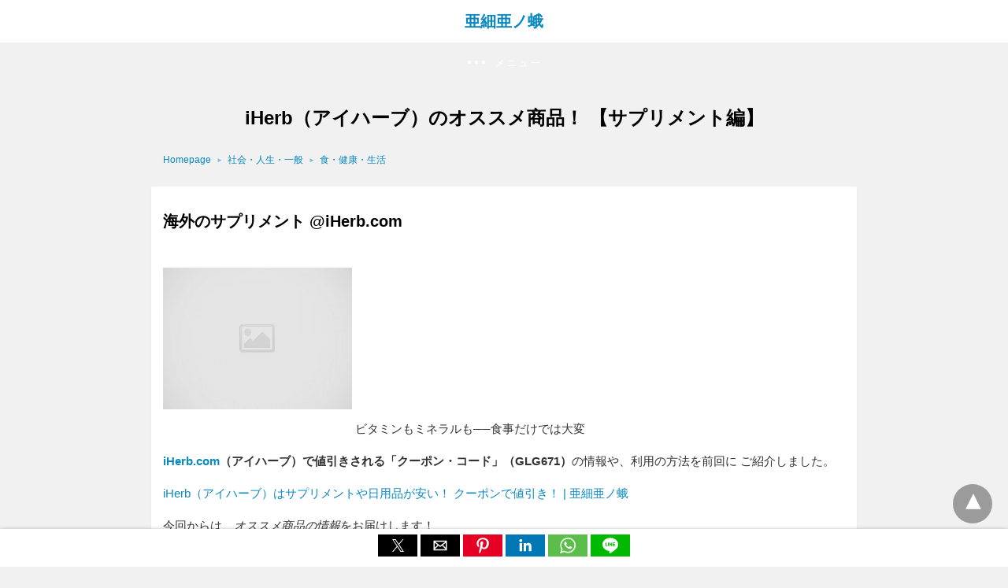

--- FILE ---
content_type: text/html; charset=UTF-8
request_url: https://asiamoth.com/201210241852/amp/
body_size: 17295
content:
<!doctype html>
<html amp lang="ja">
<head>
	<meta charset="utf-8">
	    <link rel="preconnect" href="//cdn.ampproject.org">
	<meta name="viewport" content="width=device-width"><meta name="description" content="iHerb.com は、海外か&hellip;"/>			<meta name="amp-google-client-id-api" content="googleanalytics">
		<meta name="twitter:card" content="summary"/>
<meta name="twitter:description" content="iHerb.com は、海外から製品を個人輸入できる。
自分も愛用しているサプリメントを紹介した。
今後も情報を充実していく予定だ。
"/>
<meta name="twitter:title" content="iHerb（アイハーブ）のオススメ商品！ 【サプリメント編】 | 亜細亜ノ蛾"/>
<meta name="twitter:site" content="@asiamoth"/>
<meta name="twitter:image" content="https://farm6.staticflickr.com/5291/5494125697_f0156158aa_m.jpg"/>
<meta name="twitter:creator" content="@asiamoth"/>
<meta property="og:locale" content="ja_JP"/>
<meta property="og:type" content="article"/>
<meta property="og:title" content="iHerb（アイハーブ）のオススメ商品！ 【サプリメント編】 | 亜細亜ノ蛾"/>
<meta property="og:description" content="iHerb.com は、海外から製品を個人輸入できる。
自分も愛用しているサプリメントを紹介した。
今後も情報を充実していく予定だ。"/>
<meta property="og:url" content="https://asiamoth.com/201210241852/"/>
<meta property="og:site_name" content="亜細亜ノ蛾"/>
<meta property="article:tag" content="health"/>
<meta property="article:tag" content="shopping"/>
<meta property="article:tag" content="beauty"/>
<meta property="article:tag" content="supplement"/>
<meta property="article:tag" content="iHerb"/>
<meta property="article:section" content="食・健康・生活"/>
<meta property="article:published_time" content="2012-10-24T18:52:22+09:00"/>
<meta property="og:image" content="https://farm6.staticflickr.com/5291/5494125697_f0156158aa_m.jpg"/>
<meta property="og:image:secure_url" content="https://farm6.staticflickr.com/5291/5494125697_f0156158aa_m.jpg"/>
<meta property="og:image" content="https://blinky.nemui.org/shot?http://www.lef.org/"/>
<meta property="og:image:secure_url" content="https://blinky.nemui.org/shot?http://www.lef.org/"/>
<meta property="og:image" content="http://images.iherb.com/m/LEX-16151-3.jpg"/>
<meta property="og:image" content="https://ad.jp.ap.valuecommerce.com/servlet/atq/gifbanner?sid=2219441&#038;pid=877212733&#038;vcptn=shpg%2Fp%2FdvR4_T130N3IIlJe1MjC"/>
<meta property="og:image:secure_url" content="https://ad.jp.ap.valuecommerce.com/servlet/atq/gifbanner?sid=2219441&#038;pid=877212733&#038;vcptn=shpg%2Fp%2FdvR4_T130N3IIlJe1MjC"/>
<meta property="og:image" content="http://images.iherb.com/m/NOW-01780-0.jpg"/>
<meta property="og:image" content="http://images.iherb.com/m/DRB-00082-0.jpg"/>
<meta property="og:image" content="http://images.iherb.com/m/NOW-03255-0.jpg"/>
	<link rel="canonical" href="https://asiamoth.com/201210241852/"/>
   	<title>iHerb（アイハーブ）のオススメ商品！ 【サプリメント編】 | 亜細亜ノ蛾</title>
			<meta name="generator" content="AMP for WP 1.1.1"/>
		<link rel="preload" as="script" href="https://cdn.ampproject.org/v0.js">
						<script custom-element="amp-bind" src="https://cdn.ampproject.org/v0/amp-bind-latest.js" async></script>
			<script custom-element="amp-ad" src="https://cdn.ampproject.org/v0/amp-ad-0.1.js" async></script>
			<script custom-element="amp-social-share" src="https://cdn.ampproject.org/v0/amp-social-share-0.1.js" async></script>
			<script custom-element="amp-sidebar" src="https://cdn.ampproject.org/v0/amp-sidebar-0.1.js" async></script>
			<script custom-element="amp-auto-ads" src="https://cdn.ampproject.org/v0/amp-auto-ads-0.1.js" async></script>
		<script src="https://cdn.ampproject.org/v0.js" async></script>
		
	<style amp-boilerplate>body{-webkit-animation:-amp-start 8s steps(1,end) 0s 1 normal both;-moz-animation:-amp-start 8s steps(1,end) 0s 1 normal both;-ms-animation:-amp-start 8s steps(1,end) 0s 1 normal both;animation:-amp-start 8s steps(1,end) 0s 1 normal both}@-webkit-keyframes -amp-start{from{visibility:hidden}to{visibility:visible}}@-moz-keyframes -amp-start{from{visibility:hidden}to{visibility:visible}}@-ms-keyframes -amp-start{from{visibility:hidden}to{visibility:visible}}@-o-keyframes -amp-start{from{visibility:hidden}to{visibility:visible}}@keyframes -amp-start{from{visibility:hidden}to{visibility:visible}}</style><noscript><style amp-boilerplate>body{-webkit-animation:none;-moz-animation:none;-ms-animation:none;animation:none}</style></noscript>
		<style amp-custom>body{background:#f1f1f1;font-size:16px;line-height:1.4;font-family:sans-serif}.amp-wp-post-content p,.amp-wp-content.the_content{font-family:sans-serif}a{color:#312c7e;text-decoration:none}.clearfix,.cb{clear:both}amp-iframe{max-width:100%;margin-bottom:20px}amp-anim{max-width:100%}.amp-wp-article amp-addthis{display:inherit;margin-top:20px;margin-left:-10px}amp-wistia-player{margin:5px 0}.alignleft{margin-right:12px;margin-bottom:5px;float:left}.alignright{float:right;margin-left:12px;margin-bottom:5px}.aligncenter{display:block;text-align:center;margin:0 auto}#statcounter{width:1px;height:1px}ol,ul{list-style-position:inside}.hide{display:none}.amp-logo a{text-align:center;font-size:20px;font-weight:bold;line-height:1;padding:4px 3px;margin:0}.amp-wp-content,.amp-wp-title-bar div{max-width:1000px;margin:0 auto}figure.aligncenter amp-img{margin:0 auto}.nav_container{padding:18px 15px;background:#312c7e;color:#fff;text-align:center}amp-sidebar{width:250px}amp-sidebar{background:#efefef}.amp-sidebar-image{line-height:100px;vertical-align:middle}.amp-close-image{top:15px;left:225px;cursor:pointer}.toggle-navigationv2 ul{list-style-type:none;margin:0;padding:0}.toggle-navigationv2 ul ul li a{padding-left:35px;background:#fff;display:inline-block}.toggle-navigationv2 ul li a{padding:15px 25px;width:100%;display:inline-block;background:#fafafa;font-size:14px;border-bottom:1px solid #efefef;color:#0a89c0}.close-nav{font-size:12px;background:rgba(0,0,0,.25);letter-spacing:1px;display:inline-block;padding:10px;border-radius:100px;line-height:8px;margin:14px;color:#fff;position:relative;right:0}.close-nav:hover{background:rgba(0,0,0,.45)}.toggle-navigation ul{list-style-type:none;margin:0;padding:0;display:inline-block;width:100%}.menu-all-pages-container:after{content:"";clear:both}.toggle-navigation ul li{font-size:13px;border-bottom:1px solid rgba(0,0,0,.11);padding:11px 0;width:25%;float:left;text-align:center;margin-top:6px}.toggle-navigation ul ul{display:none}.toggle-navigation ul li a{color:#eee;padding:15px}.toggle-navigation{display:none;background:#444}.toggle-text{color:#fff;font-size:12px;text-transform:uppercase;letter-spacing:3px;display:inherit;text-align:center}.toggle-text:before{content:"...";font-size:32px;font-family:georgia;line-height:0;margin-left:0;letter-spacing:1px;top:-3px;position:relative;padding-right:10px}.nav_container:hover+.toggle-navigation,.toggle-navigation:hover,.toggle-navigation:active,.toggle-navigation:focus{display:inline-block;width:100%}.category-widget-wrapper{padding:30px 15% 10px 15%}.amp-category-block ul{list-style-type:none;padding:0}.amp-category-block-btn{display:block;text-align:center;font-size:13px;margin-top:15px;border-bottom:1px solid #f1f1f1;text-decoration:none;padding-bottom:8px}.category-widget-gutter h4{margin-bottom:0}.category-widget-gutter ul{margin-top:10px;list-style-type:none;padding:0}.amp-category-post{width:32%;display:inline-block;word-wrap:break-word;float:left}.amp-category-post amp-img{margin-bottom:5px}.amp-category-block li:nth-child(3){margin:0 1%}.searchmenu{right:15px}.searchmenu{top:31%;position:absolute}.searchmenu button{background:transparent;border:none}.closebutton{background:transparent;border:0;color:rgba(255,255,255,.7);border:1px solid rgba(255,255,255,.7);border-radius:30px;width:32px;height:32px;font-size:12px;text-align:center;position:absolute;top:12px;right:20px;outline:none}amp-lightbox{background:rgba(0,0,0,.85)}[class*="icono-"]:after,[class*="icono-"]:before{content:'';pointer-events:none}.icono-search:before{position:absolute;left:50%;-webkit-transform:rotate(270deg);-ms-transform:rotate(270deg);transform:rotate(270deg);width:2px;height:9px;box-shadow:inset 0 0 0 32px;top:0;border-radius:0 0 1px 1px;left:14px}[class*="icono-"]{display:inline-block;vertical-align:middle;position:relative;font-style:normal;color:#f42;text-align:left;text-indent:-9999px;direction:ltr}.headerlogo a,[class*="icono-"]{color:#f42f42}.amp-wp-content.pagination-holder{background:none;padding:0;box-shadow:none;height:auto;min-height:auto}#pagination{width:100%;margin-top:15px}#pagination .next{float:right;max-width:50%;text-align:right}#pagination .prev{float:left;max-width:50%}#pagination .next a,#pagination .prev a{margin-bottom:12px;-moz-border-radius:2px;-webkit-border-radius:2px;border-radius:2px;-moz-box-shadow:0 2px 3px rgba(0,0,0,.05);-webkit-box-shadow:0 2px 3px rgba(0,0,0,.05);box-shadow:0 2px 3px rgba(0,0,0,.05);padding:11px 15px;font-size:12px}#pagination .next a,#pagination .prev a{color:#666;background:#fefefe;display:inline-block}.ampforwp-social-icons-wrapper{margin:.65em 0 .65em 0;height:28px}.s_so{width:100%;bottom:0;display:block;left:0;box-shadow:0 4px 7px #000;background:#fff;padding:7px 0 0 0;position:fixed;margin:0;z-index:10;text-align:center}.a-so-i{width:50px;height:28px;display:inline-block;background:#5cbe4a;position:relative;top:-8px;padding-top:0;margin-bottom:5px}.a-so-i amp-img{top:4px}amp-social-share[type="facebookmessenger"]{background-image:url(https://img.icons8.com/color/100/000000/facebook-messenger.png);max-height:33px}.custom-amp-socialsharing-line{background:#00b900}header.container{line-height:0}#header{background:#fff;text-align:center;padding:17px 0 17px 0;display:inline-block;width:100%;position:relative}#header h1{text-align:center;font-size:20px;font-weight:bold;line-height:1;padding:4px 3px;margin:0}.amp-logo{left:0;right:0;display:inline-block}.amp-logo amp-img{margin:15px 0 10px 0}.amp-logo amp-img{margin:0 auto}main{padding:30px 15% 10px 15%}.amp-wp-content.widget-wrapper{padding:12px 10px 10px 10px}main .amp-wp-content{margin-bottom:12px;padding:15px}.amp-loop-list,.featured-image-content,.the_content,.taxonomy-description,.taxonomy-image{background:#fff;-moz-border-radius:2px;-webkit-border-radius:2px;border-radius:2px;-moz-box-shadow:0 2px 3px rgba(0,0,0,.05);-webkit-box-shadow:0 2px 3px rgba(0,0,0,.05);box-shadow:0 2px 3px rgba(0,0,0,.05)}.home-post_image{float:right;margin-left:15px;margin-bottom:-6px}.amp-wp-title{margin-top:0}h2.amp-wp-title,h3.amp-wp-title{line-height:30px}h2.amp-wp-title a,h3.amp-wp-title a{font-weight:300;color:#000;font-size:20px}h2.amp-wp-title,h3.amp-wp-title,.amp-wp-post-content p{margin:0 0 0 5px;word-wrap:break-word}.amp-wp-post-content .large-screen-excerpt,.amp-wp-post-content .small-screen-excerpt{display:block}.amp-wp-post-content p{font-size:12px;color:#999;line-height:20px;margin:3px 0 0 5px}main .amp-archive-heading{background:none;box-shadow:none;padding:5px}.amp-sub-archives li{width:50%}.amp-sub-archives ul{padding:0;list-style:none;display:flex;font-size:12px;line-height:1.2;margin:5px 0 10px 0}.page-title{font-size:1.17em;padding:6px 0}#footer{background:#fff;font-size:13px;text-align:center;letter-spacing:.2px;padding:20px 0;color:#222}#footer a{color:#0a89c0}#footer p:first-child{margin-bottom:12px}#footer p{margin:0}.footer_menu ul{list-style-type:none;padding:0;text-align:center;margin:0 20px 25px 20px;line-height:27px;font-size:13px}.footer_menu ul li{display:inline;margin:0 10px}.footer_menu ul li:first-child{margin-left:0}.footer_menu ul li:last-child{margin-right:0}.footer_menu ul ul{display:none}a.btt:hover{cursor:pointer}.nav_container{background:rgba(0,0,0,0)}.nav_container a,.nav_container a:hover,.nav_container a:focus{color:#fff}.cmt-button-wrapper{margin-bottom:0;margin-top:60px;text-align:center}.cmt-button-wrapper a{color:#fff;background:#312c7e;font-size:13px;padding:10px 20px 10px 20px;box-shadow:0 0 3px rgba(0,0,0,.04);border-radius:80px}h1.amp-wp-title,h2.amp-wp-title{text-align:center;margin:.7em 0 .6em 0;font-size:1.5em}.amp-wp-content.post-title-meta,.amp-wp-content.post-pagination-meta{background:none;padding:0;box-shadow:none}.post-pagination-meta{min-height:75px}.single-post .post-pagination-meta{min-height:auto}.single-post .ampforwp-social-icons{display:block}.post-pagination-meta .amp-wp-tax-category,.post-title-meta .amp-wp-tax-tag{display:none}.amp-meta-wrapper{border-bottom:1px solid #dadada;padding-bottom:10px;display:inline-block;width:100%;margin-bottom:0}.amp-wp-meta{padding-left:0}.amp-wp-tax-category{float:right}.amp-wp-tax-tag,.amp-wp-meta li{list-style:none;display:inline-block}li.amp-wp-tax-category{float:right}.amp-wp-byline,.amp-wp-posted-on{float:left}.amp-wp-content amp-img{max-width:100%}figure{margin:0}figcaption{font-size:11px;margin-bottom:11px;background:#eee;padding:6px 8px;text-align:center}.amp-wp-author:before{content:"By ";color:#555}.amp-wp-author{margin-right:1px}.amp-wp-meta{font-size:12px;color:#555}.amp-wp-author-name:before{content:'By'}.amp-ad-wrapper{text-align:center}.single-post main{padding:12px 15% 10px 15%}.the_content p{margin-top:5px;color:#333;font-size:15px;line-height:26px;margin-bottom:15px;word-break:break-word}.the_content small{font-size:11px;line-height:1.2;color:#111;margin-bottom:5px;display:inline-block}.amp-wp-tax-tag{font-size:13px;border:0;display:inline-block;margin:.5em 0 .7em 0;width:100%}main .amp-wp-content.featured-image-content{padding:0;border:0;margin-bottom:0;box-shadow:none;text-align:center}.amp-wp-article-featured-image amp-img{margin:0 auto}.amp-wp-article-featured-image.wp-caption .wp-caption-text,.ampforwp-gallery-item .wp-caption-text{color:#696969;font-size:11px;line-height:15px;background:#eee;margin:0;padding:.66em .75em;text-align:center}.ampforwp-gallery-item.amp-carousel-slide{padding-bottom:20px}.amp-wp-content.post-pagination-meta{max-width:1030px;margin:0 auto}.single-post .ampforwp-social-icons.ampforwp-social-icons-wrapper{margin:.9em auto .9em auto;max-width:1030px}.amp-wp-article-header.amp-wp-article-category.ampforwp-meta-taxonomy{margin:10px auto;max-width:1030px}.ampforwp_single_excerpt{margin-bottom:15px;font-size:15px;text-align:center}.single-post .amp_author_area amp-img{margin:0;float:left;margin-right:12px;border-radius:60px}.single-post .amp_author_area .amp_author_area_wrapper{display:inline-block;width:100%;line-height:1.4;margin-top:2px;font-size:13px;color:#333}.a-so-twitter{background:#1da1f2}.a-so-i-rounded-author{padding:10px 0 10px 10px;display:inline-table;border-radius:50%;cursor:pointer}main .amp-wp-content.relatedpost{background:none;box-shadow:none;max-width:1030px;padding:0 0 0 0;margin:1.8em auto 1.5em auto}.rp .related-title,.cmts_list h3{font-size:14px;font-weight:bold;letter-spacing:.4px;margin:15px 0 10px 0;color:#333}.rp .related-title{display:block}.rp ol{list-style-type:none;margin:0;padding:0}.rp ol li{display:inline-block;width:100%;margin-bottom:12px;background:#fefefe;-moz-border-radius:2px;-webkit-border-radius:2px;border-radius:2px;-moz-box-shadow:0 2px 3px rgba(0,0,0,.05);-webkit-box-shadow:0 2px 3px rgba(0,0,0,.05);box-shadow:0 2px 3px rgba(0,0,0,.05);padding:0}.rp .related_link{margin-top:18px;margin-bottom:10px;margin-right:10px}.rp .related_link a{font-weight:300;color:#000;font-size:18px}.rp ol li amp-img{width:100px;float:left;margin-right:15px}.rp ol li p{font-size:12px;color:#999;line-height:1.2;margin:12px 0 0 0;word-break:break-word}.no_related_thumbnail{padding:15px 18px}.no_related_thumbnail .related_link{margin:16px 18px 20px 19px}.page-numbers{padding:9px 10px;background:#fff;font-size:14px}.ampforwp-comment-wrapper{margin:1.8em 0 1.5em 0}main .amp-wp-content.cmts_list{background:none;box-shadow:none;max-width:1030px;padding:0}.cmts_list div{display:inline-block}.cmts_list ul{margin:0;padding:0}.cmts_list ul.children{padding-bottom:10px;margin-left:4%;width:96%}.cmts_list ul li p{margin:0;font-size:15px;clear:both;padding-top:16px;word-break:break-word}.cmts_list ul li{font-size:13px;list-style-type:none;margin-bottom:12px;background:#fefefe;-moz-border-radius:2px;-webkit-border-radius:2px;border-radius:2px;-moz-box-shadow:0 2px 3px rgba(0,0,0,.05);-webkit-box-shadow:0 2px 3px rgba(0,0,0,.05);box-shadow:0 2px 3px rgba(0,0,0,.05);padding:0;max-width:1000px;width:100%}.cmts_list ul li .cmt-body{padding:25px;width:91%}.cmts_list ul li .cmt-body .cmt-author{margin-right:5px}.cmt-author{float:left}.cmt-author-img{float:left;margin-right:5px;border-radius:60px}.single-post footer.cmt-meta{padding-bottom:0;line-height:1.7}.cmts_list li li{margin:20px 20px 10px 20px;background:#f7f7f7;box-shadow:none;border:1px solid #eee}.cmts_list li li li{margin:20px 20px 10px 20px}.cmt-content amp-img{max-width:300px}.amp-facebook-comments{margin-top:45px}.amp_home_body .amp_ad_1{margin-top:10px;margin-bottom:-20px}.single-post .amp_ad_1{margin-top:10px;margin-bottom:-20px}html .single-post .ampforwp-incontent-ad-1{margin-bottom:10px}.amp-ad-4{margin-top:10px}.amp-wp-content blockquote{border-left:3px solid;margin:0;padding:15px 20px 8px 24px;background:#f3f3f3}pre{white-space:pre-wrap}table{display:-webkit-box;display:-ms-flexbox;display:flex;-ms-flex-wrap:wrap;flex-wrap:wrap;overflow-x:auto}table a:link{font-weight:bold;text-decoration:none}table a:visited{color:#999;font-weight:bold;text-decoration:none}table a:active,table a:hover{color:#bd5a35;text-decoration:underline}table{color:#666;font-size:12px;text-shadow:1px 1px 0 #fff;background:inherit;margin:0;width:95%}table th{padding:21px 25px 22px 25px;border-top:1px solid #fafafa;border-bottom:1px solid #e0e0e0;background:#ededed;background:-webkit-gradient(linear,left top,left bottom,from(#ededed),to(#ebebeb));background:-moz-linear-gradient(top,#ededed,#ebebeb)}table th:first-child{text-align:left;padding-left:20px}table tr:first-child th:first-child{-moz-border-radius-topleft:3px;-webkit-border-top-left-radius:3px;border-top-left-radius:3px}table tr:first-child th:last-child{-moz-border-radius-topright:3px;-webkit-border-top-right-radius:3px;border-top-right-radius:3px}table tr{text-align:center;padding-left:20px;border:2px solid #eee}table td:first-child{text-align:left;padding-left:20px;border-left:0}table td{padding:18px;border-top:1px solid #fff;border-bottom:1px solid #e0e0e0;border-left:1px solid #e0e0e0;background:#fafafa;background:-webkit-gradient(linear,left top,left bottom,from(#fbfbfb),to(#fafafa));background:-moz-linear-gradient(top,#fbfbfb,#fafafa)}table tr.even td{background:#f6f6f6;background:-webkit-gradient(linear,left top,left bottom,from(#f8f8f8),to(#f6f6f6));background:-moz-linear-gradient(top,#f8f8f8,#f6f6f6)}table tr:last-child td{border-bottom:0}table tr:last-child td:first-child{-moz-border-radius-bottomleft:3px;-webkit-border-bottom-left-radius:3px;border-bottom-left-radius:3px}table tr:last-child td:last-child{-moz-border-radius-bottomright:3px;-webkit-border-bottom-right-radius:3px;border-bottom-right-radius:3px}table tr:hover td{background:#f2f2f2;background:-webkit-gradient(linear,left top,left bottom,from(#f2f2f2),to(#f0f0f0));background:-moz-linear-gradient(top,#f2f2f2,#f0f0f0)}.hide-meta-info{display:none}@media screen and (min-width:650px){table{display:inline-table}}@media screen and (max-width:800px){.single-post main{padding:12px 10px 10px 10px}}@media screen and (max-width:630px){.related_link{margin:16px 18px 20px 19px}.amp-category-post{line-height:1.45;font-size:14px}.amp-category-block li:nth-child(3) {margin:0 .6%}}@media screen and (max-width:510px){.ampforwp-tax-category span{display:none}.rp ol li p{line-height:1.6;margin:7px 0 0 0}.rp .related_link{margin:17px 18px 17px 19px}.cmts_list ul li .cmt-body{width:auto}}@media screen and (max-width:425px){.alignright,.alignleft{float:none}.rp .related_link{margin:13px 18px 14px 19px}.rp .related_link a{font-size:18px;line-height:1.7}.amp-meta-wrapper{display:inline-block;margin-bottom:0;margin-top:8px;width:100%}.ampforwp-tax-category{padding-bottom:0}h1.amp-wp-title{margin:16px 0 13px 0}.amp-wp-byline{padding:0}.rp .related_link a{font-size:17px;line-height:1.5}.amp-wp-post-content .large-screen-excerpt,.related_link .large-screen-excerpt{display:none}}@media screen and (max-width:375px){#pagination .next a,#pagination .prev a{padding:10px 6px;font-size:11px;color:#666}.rp .related-title,.cmts_list h3{margin-top:15px}#pagination .next{margin-bottom:15px}.rp .related_link a{font-size:15px;line-height:1.6}}@media screen and (max-width:340px){.rp .related_link a{font-size:15px}.single-post main{padding:10px 5px 10px 5px}.the_content .amp-ad-wrapper{text-align:center;margin-left:-13px}.amp-category-post{line-height:1.45;font-size:12px}.amp-category-block li:nth-child(3) {margin:0%}}@media screen and (max-width:320px){.rp .related_link a{font-size:13px}h1.amp-wp-title{font-size:17px;padding:0 4px}}@media screen and (max-width:400px){.amp-wp-title{font-size:19px;margin:21px 10px -1px 10px}}@media screen and (max-width:767px){.amp-wp-post-content .small-screen-excerpt{display:block}main,.amp-category-block,.category-widget-wrapper{padding:15px 18px 0 18px}.toggle-navigation ul li{width:50%}#pagination .next{width:100%}#pagination .prev{float:none;width:100%}}@media screen and (max-width:495px){h2.amp-wp-title a{font-size:17px;line-height:26px}}.amp-wp-tax-tag a,a,.amp-wp-author,.headerlogo a,[class*="icono-"]{color:#0a89c0}body a{color:#0a89c0}.amp-wp-content blockquote{border-color:#0a89c0}.cmt-button-wrapper a{background:#0a89c0}amp-user-notification{border-color:#0a89c0}amp-user-notification button{background-color:#0a89c0}.single-post footer{padding-bottom:40px}.amp-ad-2{margin-bottom:50px}.body.single-post .s_so{z-index:99999}.body.single-post .adsforwp-stick-ad,.body.single-post amp-sticky-ad{padding-top:4px;padding-bottom:48px}.body.single-post .ampforwp-sticky-custom-ad{bottom:43px;padding:4px 0 0}.body.single-post .afw a{line-height:0}.body.single-post amp-sticky-ad amp-sticky-ad-top-padding{height:0}.amp-wp-author:before{content:" By  "}.ampforwp-tax-category span:first-child:after{content:' '}.ampforwp-tax-category span:after,.ampforwp-tax-tag span:after{content:', '}.ampforwp-tax-category span:last-child:after,.ampforwp-tax-tag span:last-child:after{content:' '}.amp-wp-article-content img{max-width:100%}.design_2_wrapper .amp-loop-list .amp-wp-meta{display:none}.breadcrumb{line-height:1;margin-bottom:6px}.breadcrumb ul,.category-single ul{padding:0;margin:0}.breadcrumb ul li{display:inline}.breadcrumb ul li a,.breadcrumb ul li span{font-size:12px}.breadcrumb ul li a::after{content:"\25BA";display:inline-block;font-size:8px;padding:0 6px 0 7px;vertical-align:middle;opacity:.5;position:relative;top:-.5px}.breadcrumb ul li:hover a::after{color:#c3c3c3}.breadcrumb .bread-post{color:#555}.breadcrumb ul li:last-child a::after{display:none}.amp-menu>li>a>amp-img,.sub-menu>li>a>amp-img{display:inline-block;margin-right:4px}.menu-item amp-img{width:16px;height:11px;display:inline-block;margin-right:5px}.amp-carousel-container{position:relative;width:100%;height:100%}.amp-carousel-img img{object-fit:contain}.amp-menu li{position:relative;margin:0}.amp-menu li.menu-item-has-children ul{display:none;margin:0;background:#222}.amp-menu li.menu-item-has-children ul ul{background:#444}.amp-menu input{display:none}.amp-menu [id^="drop"]:checked+label+ul{display:block}.amp-menu .toggle:after{content:'\25be';position:absolute;padding:10px 15px 10px 30px;right:0;font-size:18px;color:#ccc;top:5px;z-index:10000;line-height:1}.amp-ad-wrapper span{display:inherit;font-size:12px;line-height:1}@media (max-width:480px){.amp-wp-content .alignright,.amp-wp-content .alignleft{float:none;margin:0 auto}}@media (min-width:768px){.wp-block-columns{display:flex}.wp-block-column{max-width:50%;margin:0 10px}}.amp-wp-content.the_content h1,.amp-wp-content.the_content h2,.amp-wp-content.the_content h3,.amp-wp-content.the_content h4,.amp-wp-content.the_content h5,.amp-wp-content.the_content h6{margin:15px 0}.amp-wp-content.the_content h1{font-size:32px}.amp-wp-content.the_content h2{font-size:27px}.amp-wp-content.the_content h3{font-size:24px}.amp-wp-content.the_content h4{font-size:20px}.amp-wp-content.the_content h5{font-size:17px}.amp-wp-content.the_content h6{font-size:15px}amp-facebook-like{max-height:28px}.rp .related_link a.readmore-rp{font-size:13px;margin-left:5px;color:#999;font-weight:normal}.link-menu .toggle{width:100%;height:100%;position:absolute;top:0;right:0;cursor:pointer}.ampforwp-blocks-gallery-caption{font-size:16px}.amp-wp-content table,.cntn-wrp.artl-cnt table{height:auto}amp-img.amp-wp-enforced-sizes[layout="intrinsic"]>img,.amp-wp-unknown-size>img{object-fit:contain}.rtl amp-carousel{direction:ltr}.rtl .amp-menu .toggle:after{left:0;right:unset}.sharedaddy li{display:none}sub{vertical-align:sub;font-size:small}sup{vertical-align:super;font-size:small}@media only screen and (max-width:480px){svg{max-width:250px;max-height:250px}}h2.amp-post-title{word-break:break-word;word-wrap:break-word}@media (min-width:768px){.artl-cnt .wp-block-column{max-width:100%}}.btt{position:fixed;bottom:55px;right:20px;background:rgba(71,71,71,.5);color:#fff;border-radius:100%;width:50px;height:50px;text-decoration:none}.btt:hover{color:#fff;background:#474747}.btt:before{content:'\25be';display:block;font-size:35px;font-weight:600;color:#fff;transform:rotate(180deg);text-align:center;line-height:1.5}.wp-block-table{min-width:240px}table.wp-block-table.alignright,table.wp-block-table.alignleft,table.wp-block-table.aligncenter{width:auto}table.wp-block-table.aligncenter{width:50%}table.wp-block-table.alignfull,table.wp-block-table.alignwide{display:table}table{overflow-x:auto}table a:link{font-weight:bold;text-decoration:none}table a:visited{color:#999;font-weight:bold;text-decoration:none}table a:active,table a:hover{color:#bd5a35;text-decoration:underline}table{font-family:Arial,Helvetica,sans-serif;color:#666;font-size:15px;text-shadow:1px 1px 0 #fff;background:inherit;margin:0;width:95%}table th{padding:21px 25px 22px 25px;border-top:1px solid #fafafa;border-bottom:1px solid #e0e0e0;background:#ededed}table th:first-child{text-align:left;padding-left:20px}table tr:first-child th:first-child{-webkit-border-top-left-radius:3px;border-top-left-radius:3px}table tr:first-child th:last-child{-webkit-border-top-right-radius:3px;border-top-right-radius:3px}table tr{text-align:center;padding-left:20px;border:2px solid #eee}table td:first-child{padding-left:20px;border-left:0}table td{padding:18px;border-top:1px solid #fff;border-bottom:1px solid #e0e0e0;border-left:1px solid #e0e0e0}table tr.even td{background:#f6f6f6;background:-webkit-gradient(linear,left top,left bottom,from(#f8f8f8),to(#f6f6f6))}table tr:last-child td{border-bottom:0}table tr:last-child td:first-child{-webkit-border-bottom-left-radius:3px;border-bottom-left-radius:3px}table tr:last-child td:last-child{-webkit-border-bottom-right-radius:3px;border-bottom-right-radius:3px}@media screen and (min-width:650px){table{display:inline-table}}.has-text-align-left{text-align:left}.has-text-align-right{text-align:right}.has-text-align-center{text-align:center}.collapsible-captions amp-img img{object-fit:contain}.web-stories-list__story-poster amp-img{width:100%;height:100%}amp-web-push-widget button.amp-subscribe{display:inline-flex;align-items:center;border-radius:5px;border:0;box-sizing:border-box;margin:0;padding:10px 15px;cursor:pointer;outline:none;font-size:15px;font-weight:500;background:#4a90e2;margin-top:7px;color:#fff;box-shadow:0 1px 1px 0 rgba(0,0,0,.5);-webkit-tap-highlight-color:rgba(0,0,0,0)}.amp-logo amp-img{width:190px}.amp-menu input{display:none}.amp-menu li.menu-item-has-children ul{display:none}.amp-menu li{position:relative;display:block}.amp-menu>li a{display:block}</style>
</head>
<body data-amp-auto-lightbox-disable class="body single-post 8111 post-id-8111 singular-8111 design_2_wrapper post 1.1.1">
<div id="backtotop"></div>				<amp-analytics config="https://www.googletagmanager.com/amp.json?id=GTM-TRL79HZ" data-credentials="include"><script type="application/json">{ "vars": { "account": "UA-65769-19"} }</script></amp-analytics>
			<amp-auto-ads type="adsense" data-ad-client="ca-pub-4309907592723520"></amp-auto-ads><header class="container design2-header">
  <div id="headerwrap">
      <div id="header">
                  <div class="amp-logo">
                          <a href="https://asiamoth.com/amp/">亜細亜ノ蛾</a>    </div>
                       </div>
  </div>
</header>

<div on='tap:sidebar.toggle' aria-label="Navigation" role="button" tabindex="0" class="nav_container">
	<a class="toggle-text">メニュー</a>
</div>

<amp-sidebar id='sidebar' layout="nodisplay" side="right">
  <div class="toggle-navigationv2">
      <div role="button" tabindex="0" on='tap:sidebar.close' class="close-nav">X</div>
        <nav id="primary-amp-menu">
          <div class="menu-%e3%82%ab%e3%83%86%e3%82%b4%e3%83%aa%e3%82%a3%e3%81%ae%e4%b8%80%e8%a6%a7-container"><ul id="menu-%e3%82%ab%e3%83%86%e3%82%b4%e3%83%aa%e3%82%a3%e3%81%ae%e4%b8%80%e8%a6%a7" class="menu amp-menu"><li id="menu-item-2729" class="menu-item menu-item-type-taxonomy menu-item-object-category menu-item-2729 "><a href="https://asiamoth.com/category/%e6%bc%ab%e7%94%bb-%e3%82%a2%e3%83%8b%e3%83%a1-%e7%8e%a9%e5%85%b7/%e3%82%a2%e3%83%8b%e3%83%a1-%e3%83%9e%e3%83%b3%e3%82%ac/hunter-hunter/amp/" class="dropdown-toggle" data-toggle="dropdown"><span>HUNTER×HUNTER</span></a></li>
<li id="menu-item-2727" class="menu-item menu-item-type-taxonomy menu-item-object-category menu-item-2727 "><a href="https://asiamoth.com/category/%e6%bc%ab%e7%94%bb-%e3%82%a2%e3%83%8b%e3%83%a1-%e7%8e%a9%e5%85%b7/%e3%82%a2%e3%83%8b%e3%83%a1-%e3%83%9e%e3%83%b3%e3%82%ac/death-note/amp/" class="dropdown-toggle" data-toggle="dropdown"><span>DEATH NOTE</span></a></li>
<li id="menu-item-2728" class="menu-item menu-item-type-taxonomy menu-item-object-category menu-item-2728 "><a href="https://asiamoth.com/category/pc-%e3%82%b2%e3%83%bc%e3%83%a0-%e5%ae%b6%e9%9b%bb/pc/firefox/amp/" class="dropdown-toggle" data-toggle="dropdown"><span>Firefox</span></a></li>
<li id="menu-item-2730" class="menu-item menu-item-type-taxonomy menu-item-object-category menu-item-2730 "><a href="https://asiamoth.com/category/pc-%e3%82%b2%e3%83%bc%e3%83%a0-%e5%ae%b6%e9%9b%bb/movable-type/amp/" class="dropdown-toggle" data-toggle="dropdown"><span>Movable Type</span></a></li>
<li id="menu-item-2731" class="menu-item menu-item-type-taxonomy menu-item-object-category menu-item-2731 "><a href="https://asiamoth.com/category/pc-%e3%82%b2%e3%83%bc%e3%83%a0-%e5%ae%b6%e9%9b%bb/pc/amp/" class="dropdown-toggle" data-toggle="dropdown"><span>PC</span></a></li>
<li id="menu-item-2732" class="menu-item menu-item-type-taxonomy menu-item-object-category menu-item-2732 "><a href="https://asiamoth.com/category/%e6%bc%ab%e7%94%bb-%e3%82%a2%e3%83%8b%e3%83%a1-%e7%8e%a9%e5%85%b7/%e3%82%a2%e3%83%8b%e3%83%a1-%e3%83%9e%e3%83%b3%e3%82%ac/sket-dance/amp/" class="dropdown-toggle" data-toggle="dropdown"><span>SKET DANCE</span></a></li>
<li id="menu-item-2733" class="menu-item menu-item-type-taxonomy menu-item-object-category menu-item-2733 "><a href="https://asiamoth.com/category/uncategorized/amp/" class="dropdown-toggle" data-toggle="dropdown"><span>Uncategorized</span></a></li>
<li id="menu-item-2734" class="menu-item menu-item-type-taxonomy menu-item-object-category menu-item-2734 "><a href="https://asiamoth.com/category/pc-%e3%82%b2%e3%83%bc%e3%83%a0-%e5%ae%b6%e9%9b%bb/pc/%e3%82%a6%e3%82%a7%e3%83%96%e3%83%87%e3%82%b6%e3%82%a4%e3%83%b3-%e6%96%87%e7%ab%a0/amp/" class="dropdown-toggle" data-toggle="dropdown"><span>ウェブデザイン・文章</span></a></li>
<li id="menu-item-2736" class="menu-item menu-item-type-taxonomy menu-item-object-category menu-item-2736 "><a href="https://asiamoth.com/category/%e6%bc%ab%e7%94%bb-%e3%82%a2%e3%83%8b%e3%83%a1-%e7%8e%a9%e5%85%b7/%e3%82%a2%e3%83%8b%e3%83%a1-%e3%83%9e%e3%83%b3%e3%82%ac/%e3%82%a8%e3%83%b4%e3%82%a1%e3%83%b3%e3%82%b2%e3%83%aa%e3%82%aa%e3%83%b3-%e3%83%b1%e3%83%b4%e3%82%a1%e3%83%b3%e3%82%b2%e3%83%aa%e3%83%b2%e3%83%b3/amp/" class="dropdown-toggle" data-toggle="dropdown"><span>エヴァンゲリオン/ ヱヴァンゲリヲン</span></a></li>
<li id="menu-item-2739" class="menu-item menu-item-type-taxonomy menu-item-object-category menu-item-2739 "><a href="https://asiamoth.com/category/%e6%bc%ab%e7%94%bb-%e3%82%a2%e3%83%8b%e3%83%a1-%e7%8e%a9%e5%85%b7/%e3%82%a2%e3%83%8b%e3%83%a1-%e3%83%9e%e3%83%b3%e3%82%ac/%e3%82%b8%e3%83%a7%e3%82%b8%e3%83%a7%e3%83%aa%e3%82%aa%e3%83%b3/amp/" class="dropdown-toggle" data-toggle="dropdown"><span>ジョジョリオン</span></a></li>
<li id="menu-item-2741" class="menu-item menu-item-type-taxonomy menu-item-object-category menu-item-2741 "><a href="https://asiamoth.com/category/%e6%bc%ab%e7%94%bb-%e3%82%a2%e3%83%8b%e3%83%a1-%e7%8e%a9%e5%85%b7/%e3%82%a2%e3%83%8b%e3%83%a1-%e3%83%9e%e3%83%b3%e3%82%ac/%e3%81%aa%e3%81%ab%e3%81%8b%e3%82%82%e3%81%a1%e3%81%8c%e3%81%a3%e3%81%a6%e3%81%be%e3%81%99%e3%81%8b/amp/" class="dropdown-toggle" data-toggle="dropdown"><span>なにかもちがってますか</span></a></li>
<li id="menu-item-2742" class="menu-item menu-item-type-taxonomy menu-item-object-category menu-item-2742 "><a href="https://asiamoth.com/category/%e6%bc%ab%e7%94%bb-%e3%82%a2%e3%83%8b%e3%83%a1-%e7%8e%a9%e5%85%b7/%e3%82%a2%e3%83%8b%e3%83%a1-%e3%83%9e%e3%83%b3%e3%82%ac/%e3%83%8b%e3%82%bb%e3%82%b3%e3%82%a4/amp/" class="dropdown-toggle" data-toggle="dropdown"><span>ニセコイ</span></a></li>
<li id="menu-item-2743" class="menu-item menu-item-type-taxonomy menu-item-object-category menu-item-2743 "><a href="https://asiamoth.com/category/%e6%bc%ab%e7%94%bb-%e3%82%a2%e3%83%8b%e3%83%a1-%e7%8e%a9%e5%85%b7/%e3%82%a2%e3%83%8b%e3%83%a1-%e3%83%9e%e3%83%b3%e3%82%ac/%e3%81%ae%e3%82%8a%e3%82%8a%e3%82%93/amp/" class="dropdown-toggle" data-toggle="dropdown"><span>のりりん</span></a></li>
<li id="menu-item-2744" class="menu-item menu-item-type-taxonomy menu-item-object-category menu-item-2744 "><a href="https://asiamoth.com/category/%e6%bc%ab%e7%94%bb-%e3%82%a2%e3%83%8b%e3%83%a1-%e7%8e%a9%e5%85%b7/%e3%82%a2%e3%83%8b%e3%83%a1-%e3%83%9e%e3%83%b3%e3%82%ac/%e3%83%90%e3%82%af%e3%83%9e%e3%83%b3%e3%80%82/amp/" class="dropdown-toggle" data-toggle="dropdown"><span>バクマン。</span></a></li>
<li id="menu-item-2747" class="menu-item menu-item-type-taxonomy menu-item-object-category menu-item-2747 "><a href="https://asiamoth.com/category/%e6%bc%ab%e7%94%bb-%e3%82%a2%e3%83%8b%e3%83%a1-%e7%8e%a9%e5%85%b7/%e3%82%a2%e3%83%8b%e3%83%a1-%e3%83%9e%e3%83%b3%e3%82%ac/%e6%81%8b%e6%9f%93%e7%b4%85%e8%91%89/amp/" class="dropdown-toggle" data-toggle="dropdown"><span>恋染紅葉</span></a></li>
<li id="menu-item-2748" class="menu-item menu-item-type-taxonomy menu-item-object-category menu-item-2748 "><a href="https://asiamoth.com/category/%e6%bc%ab%e7%94%bb-%e3%82%a2%e3%83%8b%e3%83%a1-%e7%8e%a9%e5%85%b7/%e3%82%a2%e3%83%8b%e3%83%a1-%e3%83%9e%e3%83%b3%e3%82%ac/%e6%96%b0%e7%b1%b3%e5%a9%a6%e8%ad%a6%e3%82%ad%e3%83%ab%e3%82%b3%e3%81%95%e3%82%93/amp/" class="dropdown-toggle" data-toggle="dropdown"><span>新米婦警キルコさん</span></a></li>
<li id="menu-item-2749" class="menu-item menu-item-type-taxonomy menu-item-object-category menu-item-2749 "><a href="https://asiamoth.com/category/%e6%98%a0%e7%94%bb-%e9%9f%b3%e6%a5%bd-%e8%8a%b8%e8%83%bd/%e6%98%a0%e7%94%bb/amp/" class="dropdown-toggle" data-toggle="dropdown"><span>映画</span></a></li>
<li id="menu-item-2750" class="menu-item menu-item-type-taxonomy menu-item-object-category menu-item-2750 "><a href="https://asiamoth.com/category/%e6%bc%ab%e7%94%bb-%e3%82%a2%e3%83%8b%e3%83%a1-%e7%8e%a9%e5%85%b7/%e3%82%a2%e3%83%8b%e3%83%a1-%e3%83%9e%e3%83%b3%e3%82%ac/%e6%9a%97%e6%ae%ba%e6%95%99%e5%ae%a4/amp/" class="dropdown-toggle" data-toggle="dropdown"><span>暗殺教室</span></a></li>
<li id="menu-item-2751" class="menu-item menu-item-type-taxonomy menu-item-object-category menu-item-2751 "><a href="https://asiamoth.com/category/%e7%a4%be%e4%bc%9a-%e4%ba%ba%e7%94%9f-%e4%b8%80%e8%88%ac/%e6%9c%ac/amp/" class="dropdown-toggle" data-toggle="dropdown"><span>本</span></a></li>
<li id="menu-item-2753" class="menu-item menu-item-type-taxonomy menu-item-object-category menu-item-2753 "><a href="https://asiamoth.com/category/%e7%a4%be%e4%bc%9a-%e4%ba%ba%e7%94%9f-%e4%b8%80%e8%88%ac/%e6%9c%ac/%e6%a3%ae-%e5%8d%9a%e5%97%a3/amp/" class="dropdown-toggle" data-toggle="dropdown"><span>森 博嗣</span></a></li>
<li id="menu-item-2754" class="menu-item menu-item-type-taxonomy menu-item-object-category menu-item-2754 "><a href="https://asiamoth.com/category/%e6%bc%ab%e7%94%bb-%e3%82%a2%e3%83%8b%e3%83%a1-%e7%8e%a9%e5%85%b7/%e3%82%a2%e3%83%8b%e3%83%a1-%e3%83%9e%e3%83%b3%e3%82%ac/%e9%80%b2%e6%92%83%e3%81%ae%e5%b7%a8%e4%ba%ba/amp/" class="dropdown-toggle" data-toggle="dropdown"><span>進撃の巨人</span></a></li>
<li id="menu-item-2755" class="menu-item menu-item-type-taxonomy menu-item-object-category menu-item-2755 "><a href="https://asiamoth.com/category/%e7%a4%be%e4%bc%9a-%e4%ba%ba%e7%94%9f-%e4%b8%80%e8%88%ac/%e9%a3%9f-%e5%81%a5%e5%ba%b7-%e7%94%9f%e6%b4%bb/amp/" class="dropdown-toggle" data-toggle="dropdown"><span>食・健康・生活</span></a></li>
<li id="menu-item-2756" class="menu-item menu-item-type-taxonomy menu-item-object-category menu-item-2756 "><a href="https://asiamoth.com/category/%e6%bc%ab%e7%94%bb-%e3%82%a2%e3%83%8b%e3%83%a1-%e7%8e%a9%e5%85%b7/%e3%82%a2%e3%83%8b%e3%83%a1-%e3%83%9e%e3%83%b3%e3%82%ac/%e9%ad%94%e6%b3%95%e5%b0%91%e5%a5%b3%e3%81%be%e3%81%a9%e3%81%8b%e2%98%86%e3%83%9e%e3%82%ae%e3%82%ab/amp/" class="dropdown-toggle" data-toggle="dropdown"><span>魔法少女まどか☆マギカ</span></a></li>
</ul></div>        </nav>
          </div>
</amp-sidebar>

	<main>
		<article class="amp-wp-article">
						<header class="amp-wp-article-header ampforwp-title">
			<h2 class="amp-wp-title">iHerb（アイハーブ）のオススメ商品！ 【サプリメント編】</h2>
		</header>
<div class="amp-wp-content breadcrumb"> <ul id="breadcrumbs" class="breadcrumbs"><li class="item-home"><a class="bread-link bread-home" href="https://asiamoth.com/amp/" title="Homepage">Homepage</a></li><li class="item-cat item-cat-36"><a class="bread-cat bread-cat-36 bread-cat-社会・人生・一般" href="https://asiamoth.com/category/%e7%a4%be%e4%bc%9a-%e4%ba%ba%e7%94%9f-%e4%b8%80%e8%88%ac/%e9%a3%9f-%e5%81%a5%e5%ba%b7-%e7%94%9f%e6%b4%bb/amp/" title="社会・人生・一般">社会・人生・一般</a></li><li class="item-cat item-cat-36"><a class="bread-cat bread-cat-36 bread-cat-食・健康・生活" href="https://asiamoth.com/category/%e7%a4%be%e4%bc%9a-%e4%ba%ba%e7%94%9f-%e4%b8%80%e8%88%ac/%e9%a3%9f-%e5%81%a5%e5%ba%b7-%e7%94%9f%e6%b4%bb/amp/" title="食・健康・生活">食・健康・生活</a></li></ul></div>
<div class="amp-wp-article-content">
		<!--Post Content here-->
	<div class="amp-wp-content the_content">
		<h4>海外のサプリメント @iHerb.com</h4>
<p class="figure photo"><a href="https://www.flickr.com/photos/jilleatsapples/5494125697/" title="TILT: Oranges by jilleatsapples, on Flickr"><amp-img data-hero src="https://farm6.staticflickr.com/5291/5494125697_f0156158aa_m.jpg" width="240" height="240" alt="TILT: Oranges" class="amp-wp-enforced-sizes" layout="intrinsic"><amp-img fallback data-hero src="https://asiamoth.com/wp_2015/wp-content/plugins/accelerated-mobile-pages/images/SD-default-image.png" width="240" height="240" alt="TILT: Oranges" class="amp-wp-enforced-sizes" layout="intrinsic"></amp-img></amp-img></a> <span class="figcaption">ビタミンもミネラルも──食事だけでは大変</span></p>
<p><strong><a href="http://www.iherb.com/?rcode=glg671&amp;l=ja" title="iHerb.com - Vitamins, Supplements &amp; Natural Health Products">iHerb.com</a>（アイハーブ）で値引きされる「クーポン・コード」（GLG671）</strong>の情報や、利用の方法を前回に ご紹介しました。</p>
<p><a href="https://asiamoth.com/201210231844/" title="iHerb（アイハーブ）はサプリメントや日用品が安い！ クーポンで値引き！ | 亜細亜ノ蛾">iHerb（アイハーブ）はサプリメントや日用品が安い！ クーポンで値引き！ | 亜細亜ノ蛾</a></p>
<p>今回からは、<em>オススメ商品の情報</em>をお届けします！</p>
<p>まずは、<em>基本であり必須</em>の<em>ビタミン・ミネラル・脂肪酸</em>などから お試しくださいね！</p>
<ul>
<li>マルチ・ビタミン: <a href="http://www.iherb.com/Life-Extension-Two-Per-Day-Tablets-120-Veggie-Tabs/41803?rcode=glg671&amp;l=ja" title="Life Extension, Two-Per-Day Tablets, 120 Veggie Tabs - iHerb.com">Life Extension, Two-Per-Day Tablets, 120 Veggie Tabs – iHerb.com</a></li>
<li>亜麻仁油（EPA・DHA）: <a href="http://www.iherb.com/Now-Foods-High-Lignan-Flax-Oil-Certified-Organic-1000-mg-120-Softgels/588?rcode=glg671&amp;l=ja" title="Now Foods, High Lignan Flax Oil, Certified Organic, 1000 mg, 120 Softgels - iHerb.com">Now Foods, High Lignan Flax Oil, Certified Organic, 1000 mg, 120 Softgels – iHerb.com</a></li>
<li>ノコギリヤシ（夜のトイレ対策）: <a href="http://www.iherb.com/Doctor-s-Best-Best-Saw-Palmetto-Standardized-Extract-320-mg-60-Softgels/24?rcode=glg671&amp;l=ja" title="Doctor's Best, Best Saw Palmetto Standardized Extract, 320 mg, 60 Softgels - iHerb.com">Doctor's Best, Best Saw Palmetto Standardized Extract, 320 mg, 60 Softgels – iHerb.com</a></li>
<li>メラトニン（良質な眠り）: <a href="http://www.iherb.com/Now-Foods-Melatonin-3-mg-60-Capsules/14810?l=ja&amp;rcode=glg671">Now Foods, Melatonin, 3 mg, 60 Capsules</a></li>
</ul>
<p>それでは、1 つずつ見ていきましょう！</p>
<p><!--more--></p>
<h5>Life Extension, Two-Per-Day</h5>
<p><em><a href="http://www.iherb.com/Life-Extension?rcode=glg671&amp;l=ja" title="Life Extension - iHerb.com">ライフ・エクステンション</a></em>の「<em>ツー・パー・デイ</em>」は、<em>一日に必要なビタミン・ミネラル</em>が <em>2 粒で補えるマルチ・ビタミンのサプリメント</em>です！</p>
<p><a href="http://www.amazon.co.jp/gp/redirect.html?ie=UTF8&amp;location=http%3A%2F%2Fwww.amazon.co.jp%2Fs%3Fie%3DUTF8%26x%3D14%26ref_%3Dnb%5Fsb%5Fnoss%26y%3D17%26field-keywords%3D%E3%82%A8%E3%83%AA%E3%82%AB%E3%83%BB%E3%82%A2%E3%83%B3%E3%82%AE%E3%83%A3%E3%83%AB%26url%3Dsearch-alias%253Daps&amp;tag=asiamoth-mt-22&amp;linkCode=ur2&amp;camp=247&amp;creative=7399">エリカ・アンギャル</a>さんの著書・『<a href="http://www.amazon.co.jp/o/ASIN/4344016645/asiamoth-mt-22/ref=nosim"><cite>世界一の美女になるダイエット</cite></a>』によって、日本でも有名に なりました。</p>
<p>ライフ・エクステンションは、<strong>アメリカ政府（農政省）のバックアップ（税金の免除）を受けている非営利団体</strong>です。──某国の<a href="http://ja.wikipedia.org/wiki/DHC" title="DHC - Wikipedia">大学翻訳センター</a>とは大違いですねー。</p>
<p class="figure photo"><a href="http://www.lef.org/" title="Highest Quality Vitamins And Supplements - Life Extension"><amp-img data-hero src="https://blinky.nemui.org/shot?http://www.lef.org/" alt="Highest Quality Vitamins And Supplements - Life Extension" width="128" height="128" class="amp-wp-enforced-sizes" layout="intrinsic"><amp-img fallback data-hero src="https://asiamoth.com/wp_2015/wp-content/plugins/accelerated-mobile-pages/images/SD-default-image.png" alt="Highest Quality Vitamins And Supplements - Life Extension" width="128" height="128" class="amp-wp-enforced-sizes" layout="intrinsic"></amp-img></amp-img> <span class="figcaption">公式サイト（英語）: Highest Quality Vitamins And Supplements – Life Extension</span></a></p>
<p>Yahoo! ショッピングや楽天市場で「ツー・パー・デイ」（タブレット）の 120 粒入りを探すと、普通は <em>2,000 円～ 4,000 円 以上</em>の販売価格です。それでも十分に安いけれど──、</p>
<p><strong>iHerb なら 15 ドル（1,170 円くらい）</strong>で「ツー・パー・デイ」が手に入りますよ！</p>
<div class="xfolkentry shopping hreview">
<div class="item">
<p class="itemPhoto"><a class="taggedlink url" href="http://www.iherb.com/Life-Extension-Two-Per-Day-Tablets-120-Veggie-Tabs/41803?rcode=glg671&amp;l=ja"><amp-img data-hero class="photo amp-wp-enforced-sizes" width="200" height="200" alt="製品画像: Life Extension, Two-Per-Day Tablets, 120 Veggie Tabs" src="http://images.iherb.com/m/LEX-16151-3.jpg" layout="intrinsic"><amp-img fallback data-hero class="photo amp-wp-enforced-sizes" width="200" height="200" alt="製品画像: Life Extension, Two-Per-Day Tablets, 120 Veggie Tabs" src="https://asiamoth.com/wp_2015/wp-content/plugins/accelerated-mobile-pages/images/SD-default-image.png" layout="intrinsic"></amp-img></amp-img></a></p>
<p class="itemIherb"><a class="description" href="http://www.iherb.com/Life-Extension-Two-Per-Day-Tablets-120-Veggie-Tabs/41803?rcode=glg671&amp;l=ja">iHerb: Life Extension Two-Per-Day</a></p>
</div>
<p class="itemAmazon"><a href="http://www.amazon.co.jp/gp/redirect.html?ie=UTF8&amp;location=http%3A%2F%2Fwww.amazon.co.jp%2Fs%3Fie%3DUTF8%26x%3D14%26ref_%3Dnb%5Fsb%5Fnoss%26y%3D17%26field-keywords%3DLife%2520Extension%2520Two-Per-Day%26url%3Dsearch-alias%253Daps&amp;tag=asiamoth-mt-22&amp;linkCode=ur2&amp;camp=247&amp;creative=7399">Amazon: Life Extension Two-Per-Day</a></p>
<p class="itemRakuten"><a href="http://pt.afl.rakuten.co.jp/c/00428c50.b553f708/?url=http%3a%2f%2fsearch.rakuten.co.jp%2fsearch%2fmall%3ff%3d1%26f%3d0%26g%3d0%26v%3d2%26uwd%3d4%26s%3d1%26p%3d1%26sitem%3dLife%2520Extension%2520Two-Per-Day%26sf%3d0%26st%3dA&amp;scid=af_ich_link_urltxt_pc">楽天市場: Life Extension Two-Per-Day</a></p>
<p class="itemYahooShopping"><a href="https://ck.jp.ap.valuecommerce.com/servlet/referral?sid=2219441&amp;pid=877212733&amp;vcptn=shpg%2Fp%2FdvR4_T130N3IIlJe1MjC&amp;vc_url=https%3A%2F%2Fshopping.yahoo.co.jp%2Fsearch%3FuIv%3Don%26ei%3DUTF-8%26p%3DLife%2520Extension%2520Two-Per-Day%26tab_ex%3Dcommerce%26cid%3D%26slider%3D0">Yahoo! ショッピング: Life Extension Two-Per-Day</a><amp-img data-hero src="https://ad.jp.ap.valuecommerce.com/servlet/atq/gifbanner?sid=2219441&amp;pid=877212733&amp;vcptn=shpg%2Fp%2FdvR4_T130N3IIlJe1MjC" height="1" width="1" alt="" class="amp-wp-enforced-sizes" layout="intrinsic"><amp-img fallback data-hero src="https://asiamoth.com/wp_2015/wp-content/plugins/accelerated-mobile-pages/images/SD-default-image.png" height="1" width="1" alt="" class="amp-wp-enforced-sizes" layout="intrinsic"></amp-img></amp-img></p>
<p class="review">Reviewer: <span class="reviewer">あじもす @asiamoth</span>, <span class="rating">Rating: <span class="value">5</span>/<span class="best">5</span></span></p>
</div>
<p><a href="http://www.iherb.com/Life-Extension-Two-Per-Day-Capsules-120-Capsules/40288?rcode=glg671&amp;l=ja" title="Life Extension, Two-Per-Day Capsules, 120 Capsules - iHerb.com">「ツー・パー・デイ」（カプセル）</a>も あるので、用途に応じて使い分けると良いですね！ たとえば、<em>タブレットの場合は 2 つに割って飲めます</em>。</p>
<h5>Now Foods, High Lignan Flax Oil</h5>
<p><a href="http://www.iherb.com/Now-Foods?l=ja&amp;rcode=glg671" title="Now Foods - iHerb.com">ナウ・フーズ</a>の「<em>ハイ・<a href="http://ja.wikipedia.org/wiki/%E3%83%AA%E3%82%B0%E3%83%8A%E3%83%B3" title="リグナン - Wikipedia">リグナン</a>・フラックス・オイル</em>」は、<strong>肌と腸の調子を整える</strong> <a href="http://ja.wikipedia.org/wiki/%CE%A9-3%E8%84%82%E8%82%AA%E9%85%B8" title="ω-3脂肪酸 - Wikipedia">ω-3</a>（<a href="http://ja.wikipedia.org/wiki/%E3%82%A8%E3%82%A4%E3%82%B3%E3%82%B5%E3%83%9A%E3%83%B3%E3%82%BF%E3%82%A8%E3%83%B3%E9%85%B8" title="エイコサペンタエン酸 - Wikipedia">EPA</a>・<a href="http://ja.wikipedia.org/wiki/%E3%83%89%E3%82%B3%E3%82%B5%E3%83%98%E3%82%AD%E3%82%B5%E3%82%A8%E3%83%B3%E9%85%B8" title="ドコサヘキサエン酸 - Wikipedia">DHA</a>）と<a href="http://ja.wikipedia.org/wiki/%CE%A9-6%E8%84%82%E8%82%AA%E9%85%B8" title="ω-6脂肪酸 - Wikipedia">ω-6</a>・<a href="http://ja.wikipedia.org/wiki/%CE%A9-9%E8%84%82%E8%82%AA%E9%85%B8" title="ω-9脂肪酸 - Wikipedia">ω-9</a> の各 脂肪酸を摂取できる<em><a href="http://ja.wikipedia.org/wiki/%E4%BA%9C%E9%BA%BB%E4%BB%81%E6%B2%B9#.E3.82.A2.E3.83.9E.E3.83.8B.E6.B2.B9" title="アマ (植物) - Wikipedia">亜麻仁油</a>のサプリメント</em>です！</p>
<p>この製品は、「<q>Certified Organic by Quality Assurance International</q>」──、翻訳すると「<strong>国際品質保証によって保証された有機（食品）</strong>」に なります。</p>
<p>この「<em>Certified Organic</em>」（有機保障）は、ほかの製品でも見逃せないキーワードですね！ 有機食品だけを選びたい場合は、「<a href="http://www.iherb.com/Search?kw=organic&amp;x=0&amp;y=0&amp;rcode=glg671&amp;l=ja" title="Search - organic - iHerb.com">organic で検索</a>」しましょう！</p>
<div class="xfolkentry shopping">
<div class="item">
<p class="itemPhoto"><a class="taggedlink url" href="http://www.iherb.com/Now-Foods-High-Lignan-Flax-Oil-Certified-Organic-1000-mg-120-Softgels/588?rcode=glg671&amp;l=ja"><amp-img data-hero class="photo amp-wp-enforced-sizes" width="200" height="200" alt="製品画像: Now Foods, High Lignan Flax Oil, Certified Organic, 1000 mg, 120 Softgels" src="http://images.iherb.com/m/NOW-01780-0.jpg" layout="intrinsic"><amp-img fallback data-hero class="photo amp-wp-enforced-sizes" width="200" height="200" alt="製品画像: Now Foods, High Lignan Flax Oil, Certified Organic, 1000 mg, 120 Softgels" src="https://asiamoth.com/wp_2015/wp-content/plugins/accelerated-mobile-pages/images/SD-default-image.png" layout="intrinsic"></amp-img></amp-img></a></p>
<p class="itemIherb"><a class="description" href="http://www.iherb.com/Now-Foods-High-Lignan-Flax-Oil-Certified-Organic-1000-mg-120-Softgels/588?rcode=glg671&amp;l=ja">iHerb: Now High Lignan Flax Oil</a></p>
</div>
<p class="itemAmazon"><a href="http://www.amazon.co.jp/gp/redirect.html?ie=UTF8&amp;location=http%3A%2F%2Fwww.amazon.co.jp%2Fs%3Fie%3DUTF8%26x%3D14%26ref_%3Dnb%5Fsb%5Fnoss%26y%3D17%26field-keywords%3DNow%2520High%2520Lignan%2520Flax%2520Oil%26url%3Dsearch-alias%253Daps&amp;tag=asiamoth-mt-22&amp;linkCode=ur2&amp;camp=247&amp;creative=7399">Amazon: Now High Lignan Flax Oil</a></p>
<p class="itemRakuten"><a href="http://pt.afl.rakuten.co.jp/c/00428c50.b553f708/?url=http%3a%2f%2fsearch.rakuten.co.jp%2fsearch%2fmall%3ff%3d1%26f%3d0%26g%3d0%26v%3d2%26uwd%3d4%26s%3d1%26p%3d1%26sitem%3dNow%2520High%2520Lignan%2520Flax%2520Oil%26sf%3d0%26st%3dA&amp;scid=af_ich_link_urltxt_pc">楽天市場: Now High Lignan Flax Oil</a></p>
<p class="itemYahooShopping"><a href="https://ck.jp.ap.valuecommerce.com/servlet/referral?sid=2219441&amp;pid=877212733&amp;vcptn=shpg%2Fp%2FdvR4_T130N3IIlJe1MjC&amp;vc_url=https%3A%2F%2Fshopping.yahoo.co.jp%2Fsearch%3FuIv%3Don%26ei%3DUTF-8%26p%3DNow%2520High%2520Lignan%2520Flax%2520Oil%26tab_ex%3Dcommerce%26cid%3D%26slider%3D0">Yahoo! ショッピング: Now High Lignan Flax Oil</a><amp-img data-hero src="https://ad.jp.ap.valuecommerce.com/servlet/atq/gifbanner?sid=2219441&amp;pid=877212733&amp;vcptn=shpg%2Fp%2FdvR4_T130N3IIlJe1MjC" height="1" width="1" alt="" class="amp-wp-enforced-sizes" layout="intrinsic"><amp-img fallback data-hero src="https://asiamoth.com/wp_2015/wp-content/plugins/accelerated-mobile-pages/images/SD-default-image.png" height="1" width="1" alt="" class="amp-wp-enforced-sizes" layout="intrinsic"></amp-img></amp-img></p>
</div>
<h5>Doctor's Best, Best Saw Palmetto</h5>
<p><a href="http://www.iherb.com/Doctor-s-Best?l=ja&amp;rcode=glg671" title="Doctor's Best - iHerb.com">ドクターズ・ベスト</a>の<a href="http://ja.wikipedia.org/wiki/%E3%83%8E%E3%82%B3%E3%82%AE%E3%83%AA%E3%83%A4%E3%82%B7" title="ノコギリヤシ - Wikipedia">ノコギリヤシ</a>・サプリメントは、<em>トイレが近い</em>ので愛飲しています。ノコギリヤシを飲み出してから、<strong>寝ている時にトイレへ起きる回数が激減</strong>しました！</p>
<p><a href="http://www.iherb.com/product-reviews/Doctor-s-Best-Best-Saw-Palmetto-Standardized-Extract-320-mg-60-Softgels/24/?p=1&amp;lang=ja&amp;l=ja&amp;rcode=glg671" title="iHerb.com - Product Reviews for Doctor's Best Doctor's Best, Best Saw Palmetto Standardized Extract, 320 mg, 60 Softgels">この製品のレビューを読む</a>と、<em>抜け毛の予防にも良い</em>ようです。残念ながら、自分は元からフサフサなので実感できませんが……（自慢）。</p>
<div class="xfolkentry shopping">
<div class="item">
<p class="itemPhoto"><a class="taggedlink url" href="http://www.iherb.com/Doctor-s-Best-Best-Saw-Palmetto-Standardized-Extract-320-mg-60-Softgels/24?rcode=glg671&amp;l=ja"><amp-img data-hero class="photo amp-wp-enforced-sizes" width="200" height="200" alt="製品画像: Doctor's Best, Best Saw Palmetto Standardized Extract, 320 mg, 60 Softgels" src="http://images.iherb.com/m/DRB-00082-0.jpg" layout="intrinsic"><amp-img fallback data-hero class="photo amp-wp-enforced-sizes" width="200" height="200" alt="製品画像: Doctor&#039;s Best, Best Saw Palmetto Standardized Extract, 320 mg, 60 Softgels" src="https://asiamoth.com/wp_2015/wp-content/plugins/accelerated-mobile-pages/images/SD-default-image.png" layout="intrinsic"></amp-img></amp-img></a></p>
<p class="itemIherb"><a class="description" href="http://www.iherb.com/Doctor-s-Best-Best-Saw-Palmetto-Standardized-Extract-320-mg-60-Softgels/24?rcode=glg671&amp;l=ja">iHerb: Doctor's Best Best Saw Palmetto</a></p>
</div>
<p class="itemAmazon"><a href="http://www.amazon.co.jp/gp/redirect.html?ie=UTF8&amp;location=http%3A%2F%2Fwww.amazon.co.jp%2Fs%3Fie%3DUTF8%26x%3D14%26ref_%3Dnb%5Fsb%5Fnoss%26y%3D17%26field-keywords%3DDoctor%2527s%2520Best%2520Best%2520Saw%2520Palmetto%26url%3Dsearch-alias%253Daps&amp;tag=asiamoth-mt-22&amp;linkCode=ur2&amp;camp=247&amp;creative=7399">Amazon: Doctor's Best Best Saw Palmetto</a></p>
<p class="itemRakuten"><a href="http://pt.afl.rakuten.co.jp/c/00428c50.b553f708/?url=http%3a%2f%2fsearch.rakuten.co.jp%2fsearch%2fmall%3ff%3d1%26f%3d0%26g%3d0%26v%3d2%26uwd%3d4%26s%3d1%26p%3d1%26sitem%3dDoctor%27s%2520Best%2520Best%2520Saw%2520Palmetto%26sf%3d0%26st%3dA&amp;scid=af_ich_link_urltxt_pc">楽天市場: Doctor's Best Best Saw Palmetto</a></p>
<p class="itemYahooShopping"><a href="https://ck.jp.ap.valuecommerce.com/servlet/referral?sid=2219441&amp;pid=877212733&amp;vcptn=shpg%2Fp%2FdvR4_T130N3IIlJe1MjC&amp;vc_url=https%3A%2F%2Fshopping.yahoo.co.jp%2Fsearch%3FuIv%3Don%26ei%3DUTF-8%26p%3DDoctor%27s%2520Best%2520Best%2520Saw%2520Palmetto%26tab_ex%3Dcommerce%26cid%3D%26slider%3D0">Yahoo! ショッピング: Doctor's Best Best Saw Palmetto</a><amp-img data-hero src="https://ad.jp.ap.valuecommerce.com/servlet/atq/gifbanner?sid=2219441&amp;pid=877212733&amp;vcptn=shpg%2Fp%2FdvR4_T130N3IIlJe1MjC" height="1" width="1" alt="" class="amp-wp-enforced-sizes" layout="intrinsic"><amp-img fallback data-hero src="https://asiamoth.com/wp_2015/wp-content/plugins/accelerated-mobile-pages/images/SD-default-image.png" height="1" width="1" alt="" class="amp-wp-enforced-sizes" layout="intrinsic"></amp-img></amp-img></p>
</div>
<h5>Now Foods, Melatonin</h5>
<p><em><a href="http://www.iherb.com/Now-Foods?p=1&amp;rcode=glg671&amp;l=ja">ナウ・フーズ</a></em>の「<a href="http://www.iherb.com/Now-Foods-Melatonin-3-mg-60-Capsules/14810?l=ja&amp;rcode=glg671">メラトニン（カプセル）</a>」は、<strong>自然で深い眠りが得られるサプリメント</strong>です！</p>
<p>製品名ではなく、成分としてのメラトニンは、「<q>不眠治療に用いられるほか、時差ボケの解消にも利用されている</q>」とのこと。国内外を行き来するパイロットに愛用者が多い──とも聞きました。</p>
<p><a href="http://ja.wikipedia.org/wiki/%E3%83%A1%E3%83%A9%E3%83%88%E3%83%8B%E3%83%B3" title="メラトニン - Wikipedia">メラトニン – Wikipedia</a></p>
<p>ナウ・フーズのメラトニンを選ぶメリットは、<em>水溶性のカプセルが簡単に開けられる</em>点ですね！ 自分は<em>カプセルの半分</em>をひと晩に飲んでいます。それで<em>朝までグッスリ眠れます</em>よ！ （ちなみに 20 時から 3 時の睡眠）</p>
<p>どんなに栄養を取っても、睡眠不足では意味がありません。しっかりと眠りましょう！</p>
<div class="xfolkentry shopping">
<div class="item">
<p class="itemPhoto"><a class="taggedlink url" href="http://www.iherb.com/Now-Foods-Melatonin-3-mg-60-Capsules/14810?l=ja&amp;rcode=glg671"><amp-img data-hero class="photo amp-wp-enforced-sizes" width="200" height="200" alt="製品画像: Now Foods, Melatonin, 3 mg, 60 Capsules" src="http://images.iherb.com/m/NOW-03255-0.jpg" layout="intrinsic"><amp-img fallback data-hero class="photo amp-wp-enforced-sizes" width="200" height="200" alt="製品画像: Now Foods, Melatonin, 3 mg, 60 Capsules" src="https://asiamoth.com/wp_2015/wp-content/plugins/accelerated-mobile-pages/images/SD-default-image.png" layout="intrinsic"></amp-img></amp-img></a></p>
<p class="itemIherb"><a class="description" href="http://www.iherb.com/Now-Foods-Melatonin-3-mg-60-Capsules/14810?l=ja&amp;rcode=glg671">iHerb: Now Melatonin</a></p>
</div>
<p class="itemAmazon"><a href="http://www.amazon.co.jp/gp/redirect.html?ie=UTF8&amp;location=http%3A%2F%2Fwww.amazon.co.jp%2Fs%3Fie%3DUTF8%26x%3D14%26ref_%3Dnb%5Fsb%5Fnoss%26y%3D17%26field-keywords%3DNow%2520Melatonin%26url%3Dsearch-alias%253Daps&amp;tag=asiamoth-mt-22&amp;linkCode=ur2&amp;camp=247&amp;creative=7399">Amazon: Now Melatonin</a></p>
<p class="itemRakuten"><a href="http://pt.afl.rakuten.co.jp/c/00428c50.b553f708/?url=http%3a%2f%2fsearch.rakuten.co.jp%2fsearch%2fmall%3ff%3d1%26f%3d0%26g%3d0%26v%3d2%26uwd%3d4%26s%3d1%26p%3d1%26sitem%3dNow%2520Melatonin%26sf%3d0%26st%3dA&amp;scid=af_ich_link_urltxt_pc">楽天市場: Now Melatonin</a></p>
<p class="itemYahooShopping"><a href="https://ck.jp.ap.valuecommerce.com/servlet/referral?sid=2219441&amp;pid=877212733&amp;vcptn=shpg%2Fp%2FdvR4_T130N3IIlJe1MjC&amp;vc_url=https%3A%2F%2Fshopping.yahoo.co.jp%2Fsearch%3FuIv%3Don%26ei%3DUTF-8%26p%3DNow%2520Melatonin%26tab_ex%3Dcommerce%26cid%3D%26slider%3D0">Yahoo! ショッピング: Now Melatonin</a><amp-img data-hero src="https://ad.jp.ap.valuecommerce.com/servlet/atq/gifbanner?sid=2219441&amp;pid=877212733&amp;vcptn=shpg%2Fp%2FdvR4_T130N3IIlJe1MjC" height="1" width="1" alt="" class="amp-wp-enforced-sizes" layout="intrinsic"><amp-img fallback data-hero src="https://asiamoth.com/wp_2015/wp-content/plugins/accelerated-mobile-pages/images/SD-default-image.png" height="1" width="1" alt="" class="amp-wp-enforced-sizes" layout="intrinsic"></amp-img></amp-img></p>
</div>
<h4>おわりに</h4>
<p>この記事を含めて、iHerb 関連の情報は今後も どんどん追記していく予定です！ できればブックマークしていただいて、iHerb の お買い物前に読み返してくださいね！</p>
<p><em>iHerb の利用方法</em>は、下の記事をご覧ください！</p>
<p><a href="https://asiamoth.com/201210231844/" title="iHerb（アイハーブ）はサプリメントや日用品が安い！ クーポンで値引き！ | 亜細亜ノ蛾">iHerb（アイハーブ）はサプリメントや日用品が安い！ クーポンで値引き！ | 亜細亜ノ蛾</a></p>
<p><em>美容品や食料品・日用品の情報</em>も ご一緒にどうぞ！</p>
<ul>
<li><a href="https://asiamoth.com/201210251917/" title="iHerb（アイハーブ）のオススメ商品！ 【美容品 編】 | 亜細亜ノ蛾">iHerb（アイハーブ）のオススメ商品！ 【美容品 編】 | 亜細亜ノ蛾</a></li>
<li><a href="https://asiamoth.com/201210261934/" title="iHerb（アイハーブ）のオススメ商品！ 【食料品・日用品 編】 | 亜細亜ノ蛾">iHerb（アイハーブ）のオススメ商品！ 【食料品・日用品 編】 | 亜細亜ノ蛾</a></li>
</ul>
<p>「<strong>クーポン・コード: GLG671</strong>」を入力すると、初回に限り <em>10 ドル・または 5 ドルの値引き</em>が受けられますよ！</p>
<div class="amp-ad-wrapper amp_ad_4"><amp-ad class="amp-ad-4" type="adsense" width=336 height=280 data-ad-client="ca-pub-4309907592723520" data-ad-slot="1169552301"></amp-ad> </div>	</div>
			<!--Post Content Ends here-->

	<!--Post Next-Previous Links-->
				<!--IF Starts here-->
			<div class="amp-wp-content post-pagination-meta">
				<div id="pagination">
											<div class="next">
													<a href="https://asiamoth.com/201210251917/amp/">
							iHerb（アイハーブ）のオススメ商品！ 【美容品 編】 &raquo;</a>
						</div>
											<div class="prev">
														<a href="https://asiamoth.com/201210231844/amp/"> &laquo; 
								iHerb（アイハーブ）はサプリメントや日用品が安い！ クーポンで値引き！</a> 						</div>					
					<div class="clearfix"></div>
				</div>
			</div>
			<!--IF Ends here-->
			<!--Post Next-Previous Links End here-->
</div>
<div class="amp-wp-article-header amp-wp-article-category ampforwp-meta-taxonomy ">
				<div class="amp-wp-meta amp-wp-tax-tag ampforwp-tax-tag">
				タグ:  <span class="amp-tag-44"><a href="https://asiamoth.com/tag/health/amp/">health</a></span><span class="amp-tag-67"><a href="https://asiamoth.com/tag/shopping/amp/">shopping</a></span><span class="amp-tag-716"><a href="https://asiamoth.com/tag/beauty/amp/">beauty</a></span><span class="amp-tag-1249"><a href="https://asiamoth.com/tag/supplement/amp/">supplement</a></span><span class="amp-tag-1363"><a href="https://asiamoth.com/tag/iherb/amp/">iHerb</a></span>
		</div>
</div> 
	<div class="amp-wp-content amp_author_area ampforwp-meta-taxonomy">
	    <div class="amp_author_area_wrapper">
	        	                    <amp-img src="https://secure.gravatar.com/avatar/17b2cbbc02c6268fbfd8e68aa2401886?s=70&#038;d=mm&#038;r=g" width="70" height="70" layout="fixed"></amp-img>
	                    <strong> asiamoth</strong>: 	    </div>
	</div> 	<div class="amp-wp-content post-pagination-meta ampforwp-social-icons-wrapper ampforwp-so-i">
			   
									<amp-social-share type="twitter" width="50" height="28" data-param-url="" data-param-text="TITLE https://asiamoth.com/?p=8111 via asiamoth"></amp-social-share>
							<amp-social-share type="email" width="50" height="28"></amp-social-share>
							<amp-social-share type="pinterest" width="50" height="28"></amp-social-share>
							<amp-social-share type="linkedin" width="50" height="28"></amp-social-share>
							<a title="whatsapp share" href="https://api.whatsapp.com/send?text=iHerb（アイハーブ）のオススメ商品！ 【サプリメント編】https://asiamoth.com/201210241852/" aria-label="whatsapp share">
				<div class="a-so-i">
				    <amp-img src="[data-uri]" width="50" height="20"/>
			    </div>
			</a>
							<a title="line share" href="http://line.me/R/msg/text/?https://asiamoth.com/201210241852/" aria-label="line share">
				<div class="a-so-i custom-amp-socialsharing-line"> 
					<amp-img src="[data-uri]" width="50" height="20"/>
				</div>
			</a>
																												
	</div>
<div class="amp-ad-wrapper amp_ad_6"><amp-ad class="amp-ad-6" type="adsense" width=336 height=280 data-ad-client="ca-pub-4309907592723520" data-ad-slot="7675250900"></amp-ad> </div>					</article>
	</main>

	
  <footer class="container">
      <div id="footer">
                        <a class="view-non-amp" href="https://asiamoth.com/201210241852/?nonamp=1/" title="PC向けのページを見る">PC向けのページを見る</a> Ⓒ2004 亜細亜ノ蛾              </div>
  </footer>
	<!--Plugin Version :1.1.1 -->
			<div class="s_so">
			 
							  				          <amp-social-share type="twitter" width="50" height="28" aria-label="twitter" data-param-url="" data-param-text="TITLE https://asiamoth.com/?p=8111 via asiamoth"></amp-social-share>
			  				  				    	<amp-social-share type="email" width="50" height="28" aria-label="email"></amp-social-share>
			  				  				    	<amp-social-share type="pinterest" width="50" height="28" aria-label="pinterest" data-param-media=""></amp-social-share>
			  				  				    	<amp-social-share type="linkedin" width="50" height="28" aria-label="linkedin"></amp-social-share>
			  			  				<a title="whatsapp share" href="https://api.whatsapp.com/send?text=iHerb（アイハーブ）のオススメ商品！ 【サプリメント編】https://asiamoth.com/201210241852/">
			<div class="a-so-i">
			    <amp-img src="[data-uri]" width="50" height="20" alt="whatsapp"/>
			    </div>
				</a>
	                			<a title="line share" href="http://line.me/R/msg/text/?https://asiamoth.com/201210241852/">
				<div class="a-so-i custom-amp-socialsharing-line">
					<amp-img src="[data-uri]" width="50" height="20" alt="line"/>
				</div>
			</a>
																											
	</div> 
	       
	    		<script type="application/ld+json">{"@context":"https:\/\/schema.org","@graph":[{"@context":"https:\/\/schema.org","@type":"SiteNavigationElement","@id":"https:\/\/asiamoth.com\/amp-menu","name":"HUNTER×HUNTER","url":"https:\/\/asiamoth.com\/category\/%e6%bc%ab%e7%94%bb-%e3%82%a2%e3%83%8b%e3%83%a1-%e7%8e%a9%e5%85%b7\/%e3%82%a2%e3%83%8b%e3%83%a1-%e3%83%9e%e3%83%b3%e3%82%ac\/hunter-hunter\/"},{"@context":"https:\/\/schema.org","@type":"SiteNavigationElement","@id":"https:\/\/asiamoth.com\/amp-menu","name":"DEATH NOTE","url":"https:\/\/asiamoth.com\/category\/%e6%bc%ab%e7%94%bb-%e3%82%a2%e3%83%8b%e3%83%a1-%e7%8e%a9%e5%85%b7\/%e3%82%a2%e3%83%8b%e3%83%a1-%e3%83%9e%e3%83%b3%e3%82%ac\/death-note\/"},{"@context":"https:\/\/schema.org","@type":"SiteNavigationElement","@id":"https:\/\/asiamoth.com\/amp-menu","name":"Firefox","url":"https:\/\/asiamoth.com\/category\/pc-%e3%82%b2%e3%83%bc%e3%83%a0-%e5%ae%b6%e9%9b%bb\/pc\/firefox\/"},{"@context":"https:\/\/schema.org","@type":"SiteNavigationElement","@id":"https:\/\/asiamoth.com\/amp-menu","name":"Movable Type","url":"https:\/\/asiamoth.com\/category\/pc-%e3%82%b2%e3%83%bc%e3%83%a0-%e5%ae%b6%e9%9b%bb\/movable-type\/"},{"@context":"https:\/\/schema.org","@type":"SiteNavigationElement","@id":"https:\/\/asiamoth.com\/amp-menu","name":"PC","url":"https:\/\/asiamoth.com\/category\/pc-%e3%82%b2%e3%83%bc%e3%83%a0-%e5%ae%b6%e9%9b%bb\/pc\/"},{"@context":"https:\/\/schema.org","@type":"SiteNavigationElement","@id":"https:\/\/asiamoth.com\/amp-menu","name":"SKET DANCE","url":"https:\/\/asiamoth.com\/category\/%e6%bc%ab%e7%94%bb-%e3%82%a2%e3%83%8b%e3%83%a1-%e7%8e%a9%e5%85%b7\/%e3%82%a2%e3%83%8b%e3%83%a1-%e3%83%9e%e3%83%b3%e3%82%ac\/sket-dance\/"},{"@context":"https:\/\/schema.org","@type":"SiteNavigationElement","@id":"https:\/\/asiamoth.com\/amp-menu","name":"Uncategorized","url":"https:\/\/asiamoth.com\/category\/uncategorized\/"},{"@context":"https:\/\/schema.org","@type":"SiteNavigationElement","@id":"https:\/\/asiamoth.com\/amp-menu","name":"ウェブデザイン・文章","url":"https:\/\/asiamoth.com\/category\/pc-%e3%82%b2%e3%83%bc%e3%83%a0-%e5%ae%b6%e9%9b%bb\/pc\/%e3%82%a6%e3%82%a7%e3%83%96%e3%83%87%e3%82%b6%e3%82%a4%e3%83%b3-%e6%96%87%e7%ab%a0\/"},{"@context":"https:\/\/schema.org","@type":"SiteNavigationElement","@id":"https:\/\/asiamoth.com\/amp-menu","name":"エヴァンゲリオン\/ ヱヴァンゲリヲン","url":"https:\/\/asiamoth.com\/category\/%e6%bc%ab%e7%94%bb-%e3%82%a2%e3%83%8b%e3%83%a1-%e7%8e%a9%e5%85%b7\/%e3%82%a2%e3%83%8b%e3%83%a1-%e3%83%9e%e3%83%b3%e3%82%ac\/%e3%82%a8%e3%83%b4%e3%82%a1%e3%83%b3%e3%82%b2%e3%83%aa%e3%82%aa%e3%83%b3-%e3%83%b1%e3%83%b4%e3%82%a1%e3%83%b3%e3%82%b2%e3%83%aa%e3%83%b2%e3%83%b3\/"},{"@context":"https:\/\/schema.org","@type":"SiteNavigationElement","@id":"https:\/\/asiamoth.com\/amp-menu","name":"ジョジョリオン","url":"https:\/\/asiamoth.com\/category\/%e6%bc%ab%e7%94%bb-%e3%82%a2%e3%83%8b%e3%83%a1-%e7%8e%a9%e5%85%b7\/%e3%82%a2%e3%83%8b%e3%83%a1-%e3%83%9e%e3%83%b3%e3%82%ac\/%e3%82%b8%e3%83%a7%e3%82%b8%e3%83%a7%e3%83%aa%e3%82%aa%e3%83%b3\/"},{"@context":"https:\/\/schema.org","@type":"SiteNavigationElement","@id":"https:\/\/asiamoth.com\/amp-menu","name":"なにかもちがってますか","url":"https:\/\/asiamoth.com\/category\/%e6%bc%ab%e7%94%bb-%e3%82%a2%e3%83%8b%e3%83%a1-%e7%8e%a9%e5%85%b7\/%e3%82%a2%e3%83%8b%e3%83%a1-%e3%83%9e%e3%83%b3%e3%82%ac\/%e3%81%aa%e3%81%ab%e3%81%8b%e3%82%82%e3%81%a1%e3%81%8c%e3%81%a3%e3%81%a6%e3%81%be%e3%81%99%e3%81%8b\/"},{"@context":"https:\/\/schema.org","@type":"SiteNavigationElement","@id":"https:\/\/asiamoth.com\/amp-menu","name":"ニセコイ","url":"https:\/\/asiamoth.com\/category\/%e6%bc%ab%e7%94%bb-%e3%82%a2%e3%83%8b%e3%83%a1-%e7%8e%a9%e5%85%b7\/%e3%82%a2%e3%83%8b%e3%83%a1-%e3%83%9e%e3%83%b3%e3%82%ac\/%e3%83%8b%e3%82%bb%e3%82%b3%e3%82%a4\/"},{"@context":"https:\/\/schema.org","@type":"SiteNavigationElement","@id":"https:\/\/asiamoth.com\/amp-menu","name":"のりりん","url":"https:\/\/asiamoth.com\/category\/%e6%bc%ab%e7%94%bb-%e3%82%a2%e3%83%8b%e3%83%a1-%e7%8e%a9%e5%85%b7\/%e3%82%a2%e3%83%8b%e3%83%a1-%e3%83%9e%e3%83%b3%e3%82%ac\/%e3%81%ae%e3%82%8a%e3%82%8a%e3%82%93\/"},{"@context":"https:\/\/schema.org","@type":"SiteNavigationElement","@id":"https:\/\/asiamoth.com\/amp-menu","name":"バクマン。","url":"https:\/\/asiamoth.com\/category\/%e6%bc%ab%e7%94%bb-%e3%82%a2%e3%83%8b%e3%83%a1-%e7%8e%a9%e5%85%b7\/%e3%82%a2%e3%83%8b%e3%83%a1-%e3%83%9e%e3%83%b3%e3%82%ac\/%e3%83%90%e3%82%af%e3%83%9e%e3%83%b3%e3%80%82\/"},{"@context":"https:\/\/schema.org","@type":"SiteNavigationElement","@id":"https:\/\/asiamoth.com\/amp-menu","name":"恋染紅葉","url":"https:\/\/asiamoth.com\/category\/%e6%bc%ab%e7%94%bb-%e3%82%a2%e3%83%8b%e3%83%a1-%e7%8e%a9%e5%85%b7\/%e3%82%a2%e3%83%8b%e3%83%a1-%e3%83%9e%e3%83%b3%e3%82%ac\/%e6%81%8b%e6%9f%93%e7%b4%85%e8%91%89\/"},{"@context":"https:\/\/schema.org","@type":"SiteNavigationElement","@id":"https:\/\/asiamoth.com\/amp-menu","name":"新米婦警キルコさん","url":"https:\/\/asiamoth.com\/category\/%e6%bc%ab%e7%94%bb-%e3%82%a2%e3%83%8b%e3%83%a1-%e7%8e%a9%e5%85%b7\/%e3%82%a2%e3%83%8b%e3%83%a1-%e3%83%9e%e3%83%b3%e3%82%ac\/%e6%96%b0%e7%b1%b3%e5%a9%a6%e8%ad%a6%e3%82%ad%e3%83%ab%e3%82%b3%e3%81%95%e3%82%93\/"},{"@context":"https:\/\/schema.org","@type":"SiteNavigationElement","@id":"https:\/\/asiamoth.com\/amp-menu","name":"映画","url":"https:\/\/asiamoth.com\/category\/%e6%98%a0%e7%94%bb-%e9%9f%b3%e6%a5%bd-%e8%8a%b8%e8%83%bd\/%e6%98%a0%e7%94%bb\/"},{"@context":"https:\/\/schema.org","@type":"SiteNavigationElement","@id":"https:\/\/asiamoth.com\/amp-menu","name":"暗殺教室","url":"https:\/\/asiamoth.com\/category\/%e6%bc%ab%e7%94%bb-%e3%82%a2%e3%83%8b%e3%83%a1-%e7%8e%a9%e5%85%b7\/%e3%82%a2%e3%83%8b%e3%83%a1-%e3%83%9e%e3%83%b3%e3%82%ac\/%e6%9a%97%e6%ae%ba%e6%95%99%e5%ae%a4\/"},{"@context":"https:\/\/schema.org","@type":"SiteNavigationElement","@id":"https:\/\/asiamoth.com\/amp-menu","name":"本","url":"https:\/\/asiamoth.com\/category\/%e7%a4%be%e4%bc%9a-%e4%ba%ba%e7%94%9f-%e4%b8%80%e8%88%ac\/%e6%9c%ac\/"},{"@context":"https:\/\/schema.org","@type":"SiteNavigationElement","@id":"https:\/\/asiamoth.com\/amp-menu","name":"森 博嗣","url":"https:\/\/asiamoth.com\/category\/%e7%a4%be%e4%bc%9a-%e4%ba%ba%e7%94%9f-%e4%b8%80%e8%88%ac\/%e6%9c%ac\/%e6%a3%ae-%e5%8d%9a%e5%97%a3\/"},{"@context":"https:\/\/schema.org","@type":"SiteNavigationElement","@id":"https:\/\/asiamoth.com\/amp-menu","name":"進撃の巨人","url":"https:\/\/asiamoth.com\/category\/%e6%bc%ab%e7%94%bb-%e3%82%a2%e3%83%8b%e3%83%a1-%e7%8e%a9%e5%85%b7\/%e3%82%a2%e3%83%8b%e3%83%a1-%e3%83%9e%e3%83%b3%e3%82%ac\/%e9%80%b2%e6%92%83%e3%81%ae%e5%b7%a8%e4%ba%ba\/"},{"@context":"https:\/\/schema.org","@type":"SiteNavigationElement","@id":"https:\/\/asiamoth.com\/amp-menu","name":"食・健康・生活","url":"https:\/\/asiamoth.com\/category\/%e7%a4%be%e4%bc%9a-%e4%ba%ba%e7%94%9f-%e4%b8%80%e8%88%ac\/%e9%a3%9f-%e5%81%a5%e5%ba%b7-%e7%94%9f%e6%b4%bb\/"},{"@context":"https:\/\/schema.org","@type":"SiteNavigationElement","@id":"https:\/\/asiamoth.com\/amp-menu","name":"魔法少女まどか☆マギカ","url":"https:\/\/asiamoth.com\/category\/%e6%bc%ab%e7%94%bb-%e3%82%a2%e3%83%8b%e3%83%a1-%e7%8e%a9%e5%85%b7\/%e3%82%a2%e3%83%8b%e3%83%a1-%e3%83%9e%e3%83%b3%e3%82%ac\/%e9%ad%94%e6%b3%95%e5%b0%91%e5%a5%b3%e3%81%be%e3%81%a9%e3%81%8b%e2%98%86%e3%83%9e%e3%82%ae%e3%82%ab\/"}]}</script>
	        	<script type="application/ld+json">{"@context":"http:\/\/schema.org","@type":"BlogPosting","mainEntityOfPage":"https:\/\/asiamoth.com\/201210241852\/","publisher":{"@type":"Organization","name":"亜細亜ノ蛾","logo":{"@type":"ImageObject","url":"","height":"60","width":"600"}},"headline":"iHerb（アイハーブ）のオススメ商品！ 【サプリメント編】","author":{"@type":"Person","name":"asiamoth","image":"https:\/\/secure.gravatar.com\/avatar\/17b2cbbc02c6268fbfd8e68aa2401886?s=50&d=mm&r=g"},"datePublished":"2012-10-24T09:52:22+00:00","dateModified":"2012-10-24T09:52:22+00:00","image":{"@type":"ImageObject","url":"","height":720,"width":1280},"description":"iHerb.com は、海外か&hellip;"}</script>
	        <a id="scrollToTopButton" title="back to top" on="tap:backtotop.scrollTo(duration=500)" class="btt" href="#"></a>
        </body>
</html>